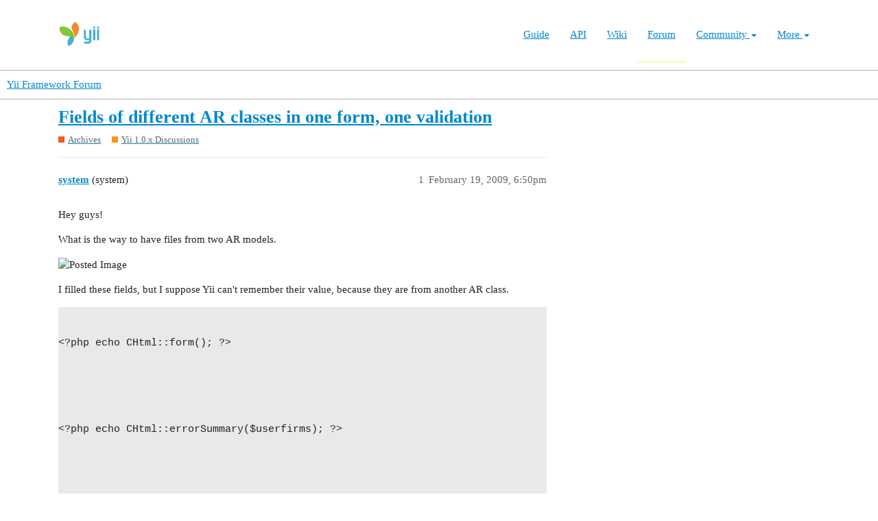

--- FILE ---
content_type: text/html; charset=utf-8
request_url: https://forum.yiiframework.com/t/fields-of-different-ar-classes-in-one-form-one-validation/14678
body_size: 5853
content:
<!DOCTYPE html>
<html lang="en">
  <head>
    <meta charset="utf-8">
    <title>Fields of different AR classes in one form, one validation - Yii 1.0.x Discussions - Yii Framework Forum</title>
    <meta name="description" content="Hey guys! 
What is the way to have files from two AR models. 
 
I filled these fields, but I suppose Yii can&amp;#39;t remember their value, because they are from another AR class. 



&amp;lt;?php echo CHtml::form(); ?&amp;gt;





&amp;lt;?php ech&amp;hellip;">
    <meta name="generator" content="Discourse 3.1.0.beta3 - https://github.com/discourse/discourse version 597316125ff03aaf1d4b6bef538f494e883a5712">
<link rel="icon" type="image/png" href="https://forum.yiiframework.com/uploads/default/optimized/3X/e/3/e3a061bbf400d039d6a61692d99514f6f36003ca_2_32x32.ico">
<link rel="apple-touch-icon" type="image/png" href="https://forum.yiiframework.com/uploads/default/optimized/3X/0/f/0f7a56466b2a383e4a1b7bf16f251f7a81e89f35_2_180x180.png">
<meta name="theme-color" media="all" content="#ffffff">

<meta name="viewport" content="width=device-width, initial-scale=1.0, minimum-scale=1.0, user-scalable=yes, viewport-fit=cover">
<link rel="canonical" href="https://forum.yiiframework.com/t/fields-of-different-ar-classes-in-one-form-one-validation/14678" />

<link rel="search" type="application/opensearchdescription+xml" href="https://forum.yiiframework.com/opensearch.xml" title="Yii Framework Forum Search">

    <link href="/stylesheets/color_definitions_light_2_3_855f8eb777a2d5559feed842631630fbbf5dd855.css?__ws=forum.yiiframework.com" media="all" rel="stylesheet" class="light-scheme"/>

  <link href="/stylesheets/desktop_cdac68640591362561482f1ac6117aebbefcaf22.css?__ws=forum.yiiframework.com" media="all" rel="stylesheet" data-target="desktop"  />



  <link href="/stylesheets/discourse-details_cdac68640591362561482f1ac6117aebbefcaf22.css?__ws=forum.yiiframework.com" media="all" rel="stylesheet" data-target="discourse-details"  />
  <link href="/stylesheets/discourse-local-dates_cdac68640591362561482f1ac6117aebbefcaf22.css?__ws=forum.yiiframework.com" media="all" rel="stylesheet" data-target="discourse-local-dates"  />
  <link href="/stylesheets/discourse-narrative-bot_cdac68640591362561482f1ac6117aebbefcaf22.css?__ws=forum.yiiframework.com" media="all" rel="stylesheet" data-target="discourse-narrative-bot"  />
  <link href="/stylesheets/discourse-presence_cdac68640591362561482f1ac6117aebbefcaf22.css?__ws=forum.yiiframework.com" media="all" rel="stylesheet" data-target="discourse-presence"  />
  <link href="/stylesheets/lazy-yt_cdac68640591362561482f1ac6117aebbefcaf22.css?__ws=forum.yiiframework.com" media="all" rel="stylesheet" data-target="lazy-yt"  />
  <link href="/stylesheets/poll_cdac68640591362561482f1ac6117aebbefcaf22.css?__ws=forum.yiiframework.com" media="all" rel="stylesheet" data-target="poll"  />
  <link href="/stylesheets/poll_desktop_cdac68640591362561482f1ac6117aebbefcaf22.css?__ws=forum.yiiframework.com" media="all" rel="stylesheet" data-target="poll_desktop"  />

  <link href="/stylesheets/desktop_theme_3_04d208d46e46c1c757e3c73980409936332df905.css?__ws=forum.yiiframework.com" media="all" rel="stylesheet" data-target="desktop_theme" data-theme-id="3" data-theme-name="light"/>

    <link rel="preload" href="/theme-javascripts/9ff5c564be6861a98e872f0b01665cec3c32048a.js?__ws=forum.yiiframework.com" as="script">
<script defer="" src="/theme-javascripts/9ff5c564be6861a98e872f0b01665cec3c32048a.js?__ws=forum.yiiframework.com" data-theme-id="3"></script>

    
        <link rel="alternate nofollow" type="application/rss+xml" title="RSS feed of &#39;Fields of different AR classes in one form, one validation&#39;" href="https://forum.yiiframework.com/t/fields-of-different-ar-classes-in-one-form-one-validation/14678.rss" />
    <meta property="og:site_name" content="Yii Framework Forum" />
<meta property="og:type" content="website" />
<meta name="twitter:card" content="summary_large_image" />
<meta name="twitter:image" content="https://forum.yiiframework.com/uploads/default/original/3X/5/c/5c9b2e26dbaa854ecbfd6a99b08fedf8d15fd7f2.png" />
<meta property="og:image" content="https://forum.yiiframework.com/uploads/default/original/3X/5/c/5c9b2e26dbaa854ecbfd6a99b08fedf8d15fd7f2.png" />
<meta property="og:url" content="https://forum.yiiframework.com/t/fields-of-different-ar-classes-in-one-form-one-validation/14678" />
<meta name="twitter:url" content="https://forum.yiiframework.com/t/fields-of-different-ar-classes-in-one-form-one-validation/14678" />
<meta property="og:title" content="Fields of different AR classes in one form, one validation" />
<meta name="twitter:title" content="Fields of different AR classes in one form, one validation" />
<meta property="og:description" content="Hey guys!  What is the way to have files from two AR models.    I filled these fields, but I suppose Yii can&#39;t remember their value, because they are from another AR class.    &lt;?php echo CHtml::form(); ?&gt;      &lt;?php echo CHtml::errorSummary($userfirms); ?&gt;      &lt;div class=&quot;simple&quot;&gt;   &lt;?php echo CHtml::activeLabelEx($usersfirms,&#39;USERNAME&#39;); ?&gt;   &lt;?php echo CHtml::activeTextField($usersfirms,&#39;USERNAME&#39;); ?&gt;   &lt;/div&gt;   &lt;div class=&quot;simple&quot;&gt;   &lt;?php //echo CHtml::activeLabelEx($userfirms,&#39;CITY_ID&#39;); ..." />
<meta name="twitter:description" content="Hey guys!  What is the way to have files from two AR models.    I filled these fields, but I suppose Yii can&#39;t remember their value, because they are from another AR class.    &lt;?php echo CHtml::form(); ?&gt;      &lt;?php echo CHtml::errorSummary($userfirms); ?&gt;      &lt;div class=&quot;simple&quot;&gt;   &lt;?php echo CHtml::activeLabelEx($usersfirms,&#39;USERNAME&#39;); ?&gt;   &lt;?php echo CHtml::activeTextField($usersfirms,&#39;USERNAME&#39;); ?&gt;   &lt;/div&gt;   &lt;div class=&quot;simple&quot;&gt;   &lt;?php //echo CHtml::activeLabelEx($userfirms,&#39;CITY_ID&#39;); ..." />
<meta property="og:article:section" content="Archives" />
<meta property="og:article:section:color" content="F1592A" />
<meta property="og:article:section" content="Yii 1.0.x Discussions" />
<meta property="og:article:section:color" content="F7941D" />
<meta property="article:published_time" content="2009-02-19T18:50:51+00:00" />
<meta property="og:ignore_canonical" content="true" />


    
  </head>
  <body class="crawler ">
    <header class="navbar navbar-inverse navbar-static" id="top">
    <div class="wrap">
        <div id="main-nav-head" class="navbar-header">
            <a href="https://www.yiiframework.com/" class="navbar-brand">
                <img src="https://www.yiiframework.com/image/logo.svg" alt="Yii PHP Framework" width="165" height="35">
            </a>
            <button type="button" class="navbar-toggle" data-toggle="collapse" aria-label="Toggle navigation" data-target=".navbar-collapse"><i class="fa fa-inverse fa-bars"></i></button>
        </div>

        <div class="navbar-collapse collapse navbar-right">
            <ul id="main-nav" class="nav navbar-nav navbar-main-menu"><li title="The Definitive Guide to Yii"><a href="https://www.yiiframework.com/doc/guide">Guide</a></li>
<li title="API Documentation"><a href="https://www.yiiframework.com/doc/api">API</a></li>
<li title="Community Wiki"><a href="https://www.yiiframework.com/wiki">Wiki</a></li>
<li class="active" title="Community Forum"><a href="https://www.yiiframework.com/forum">Forum</a></li>
<li class="dropdown"><a class="dropdown-toggle" href="#" data-toggle="dropdown">Community <span class="caret"></span></a><ul id="w0" class="dropdown-menu"><li><a href="https://www.yiiframework.com/chat" tabindex="-1">Live Chat</a></li>
<li title="Extensions"><a href="https://www.yiiframework.com/extensions" tabindex="-1">Extensions</a></li>
<li><a href="https://www.yiiframework.com/community" tabindex="-1">Resources</a></li>
<li title="Community Members"><a href="https://www.yiiframework.com/user" tabindex="-1">Members</a></li>
<li title="Community Hall of Fame"><a href="https://www.yiiframework.com/user/halloffame" tabindex="-1">Hall of Fame</a></li>
<li title="Community Badges"><a href="https://www.yiiframework.com/badges" tabindex="-1">Badges</a></li></ul></li>
<li class="dropdown"><a class="dropdown-toggle" href="#" data-toggle="dropdown">More <span class="caret"></span></a><ul id="w1" class="dropdown-menu"><li class="separator dropdown-header">Learn</li>
<li><a href="https://www.yiiframework.com/books" tabindex="-1">Books</a></li>
<li><a href="https://www.yiiframework.com/resources" tabindex="-1">Resources</a></li>
<li class="separator dropdown-header">Develop</li>
<li><a href="https://www.yiiframework.com/download" tabindex="-1">Download Yii</a></li>
<li><a href="https://www.yiiframework.com/report-issue" tabindex="-1">Report an Issue</a></li>
<li><a href="https://www.yiiframework.com/security" tabindex="-1">Report a Security Issue</a></li>
<li><a href="https://www.yiiframework.com/contribute" tabindex="-1">Contribute to Yii</a></li>
<li class="separator dropdown-header">About</li>
<li><a href="https://www.yiiframework.com/doc/guide/2.0/en/intro-yii" tabindex="-1">What is Yii?</a></li>
<li><a href="https://www.yiiframework.com/release-cycle" tabindex="-1">Release Cycle</a></li>
<li><a href="https://www.yiiframework.com/news" tabindex="-1">News</a></li>
<li><a href="https://www.yiiframework.com/license" tabindex="-1">License</a></li>
<li><a href="https://www.yiiframework.com/team" tabindex="-1">Team</a></li>
<li><a href="https://www.yiiframework.com/logo" tabindex="-1">Official logo</a></li></ul></li></ul>
            
        </div>
    </div>
</header>

    <header>
  <a href="/">
    Yii Framework Forum
  </a>
</header>

    <div id="main-outlet" class="wrap" role="main">
        <div id="topic-title">
    <h1>
      <a href="/t/fields-of-different-ar-classes-in-one-form-one-validation/14678">Fields of different AR classes in one form, one validation</a>
    </h1>

      <div class="topic-category" itemscope itemtype="http://schema.org/BreadcrumbList">
          <span itemprop="itemListElement" itemscope itemtype="http://schema.org/ListItem">
            <a href="https://forum.yiiframework.com/c/archives/9" class="badge-wrapper bullet" itemprop="item">
              <span class='badge-category-bg' style='background-color: #F1592A'></span>
              <span class='badge-category clear-badge'>
                <span class='category-name' itemprop='name'>Archives</span>
              </span>
            </a>
            <meta itemprop="position" content="1" />
          </span>
          <span itemprop="itemListElement" itemscope itemtype="http://schema.org/ListItem">
            <a href="https://forum.yiiframework.com/c/archives/yii-1-0-x-discussions/49" class="badge-wrapper bullet" itemprop="item">
              <span class='badge-category-bg' style='background-color: #F7941D'></span>
              <span class='badge-category clear-badge'>
                <span class='category-name' itemprop='name'>Yii 1.0.x Discussions</span>
              </span>
            </a>
            <meta itemprop="position" content="2" />
          </span>
      </div>

  </div>

  


      <div id='post_1' itemscope itemtype='http://schema.org/DiscussionForumPosting' class='topic-body crawler-post'>
        <div class='crawler-post-meta'>
          <div itemprop='publisher' itemscope itemtype="http://schema.org/Organization">
            <meta itemprop='name' content='Yii Framework'>
              <div itemprop='logo' itemscope itemtype="http://schema.org/ImageObject">
                <meta itemprop='url' content='https://forum.yiiframework.com/uploads/default/original/3X/a/1/a1b88caf35558ce965b3ab69c58577408922641a.png'>
              </div>
          </div>
          <span class="creator" itemprop="author" itemscope itemtype="http://schema.org/Person">
            <a itemprop="url" href='https://forum.yiiframework.com/u/system'><span itemprop='name'>system</span></a>
            (system)
          </span>

          <link itemprop="mainEntityOfPage" href="https://forum.yiiframework.com/t/fields-of-different-ar-classes-in-one-form-one-validation/14678">


          <span class="crawler-post-infos">
              <time itemprop='datePublished' datetime='2009-02-19T18:50:51Z' class='post-time'>
                February 19, 2009,  6:50pm
              </time>
              <meta itemprop='dateModified' content='2009-02-19T18:50:51Z'>
          <span itemprop='position'>1</span>
          </span>
        </div>
        <div class='post' itemprop='articleBody'>
          <p>Hey guys!</p>
<p>What is the way to have files from two AR models.</p>
<p><img src="http://img120.imageshack.us/img120/2912/validationbugsas1.jpg" alt="Posted Image" width="" height=""></p>
<p>I filled these fields, but I suppose Yii can't remember their value, because they are from another AR class.</p>
<pre>


&lt;?php echo CHtml::form(); ?&gt;





&lt;?php echo CHtml::errorSummary($userfirms); ?&gt;





&lt;div class="simple"&gt;


&lt;?php echo CHtml::activeLabelEx($usersfirms,'USERNAME'); ?&gt;


&lt;?php echo CHtml::activeTextField($usersfirms,'USERNAME'); ?&gt;


&lt;/div&gt;


&lt;div class="simple"&gt;


&lt;?php //echo CHtml::activeLabelEx($userfirms,'CITY_ID'); ?&gt;


&lt;?php //echo CHtml::activeTextField($userfirms,'CITY_ID'); 








?&gt;


&lt;/div&gt;


&lt;div class="simple"&gt;








&lt;?php echo CHtml::activeLabelEx($userfirms,'CITY_ID'); ?&gt;


&lt;?php echo CHtml::activeDropDownList($userfirms,'CITY_ID', CHtml::listData(Cities::model()-&gt;findAll(


</pre>
<p>In the code above I’ve included only the field “USERNAME”, because the solution is for the others too <img src="http://www.yiiframework.com/ipb/public/style_emoticons/default/smile.gif" alt=":)" width="" height="">. What is the access to these fields? Where should I put validation rules and so on, should I create a separate controller or something?</p>
<p>Penko</p>
        </div>

        <meta itemprop='headline' content='Fields of different AR classes in one form, one validation'>
          <meta itemprop='keywords' content=''>

        <div itemprop="interactionStatistic" itemscope itemtype="http://schema.org/InteractionCounter">
           <meta itemprop="interactionType" content="http://schema.org/LikeAction"/>
           <meta itemprop="userInteractionCount" content="0" />
           <span class='post-likes'></span>
         </div>

         <div itemprop="interactionStatistic" itemscope itemtype="http://schema.org/InteractionCounter">
            <meta itemprop="interactionType" content="http://schema.org/CommentAction"/>
            <meta itemprop="userInteractionCount" content="0" />
          </div>

      </div>
      <div id='post_2' itemscope itemtype='http://schema.org/DiscussionForumPosting' class='topic-body crawler-post'>
        <div class='crawler-post-meta'>
          <div itemprop='publisher' itemscope itemtype="http://schema.org/Organization">
            <meta itemprop='name' content='Yii Framework'>
              <div itemprop='logo' itemscope itemtype="http://schema.org/ImageObject">
                <meta itemprop='url' content='https://forum.yiiframework.com/uploads/default/original/3X/a/1/a1b88caf35558ce965b3ab69c58577408922641a.png'>
              </div>
          </div>
          <span class="creator" itemprop="author" itemscope itemtype="http://schema.org/Person">
            <a itemprop="url" href='https://forum.yiiframework.com/u/qiang'><span itemprop='name'>qiang</span></a>
            (Qiang Xue)
          </span>

          <link itemprop="mainEntityOfPage" href="https://forum.yiiframework.com/t/fields-of-different-ar-classes-in-one-form-one-validation/14678">


          <span class="crawler-post-infos">
              <time itemprop='datePublished' datetime='2009-02-19T18:56:17Z' class='post-time'>
                February 19, 2009,  6:56pm
              </time>
              <meta itemprop='dateModified' content='2009-02-19T18:56:17Z'>
          <span itemprop='position'>2</span>
          </span>
        </div>
        <div class='post' itemprop='articleBody'>
          <p>What are your two models? I only saw $userfirms.</p>
        </div>

        <meta itemprop='headline' content='Fields of different AR classes in one form, one validation'>

        <div itemprop="interactionStatistic" itemscope itemtype="http://schema.org/InteractionCounter">
           <meta itemprop="interactionType" content="http://schema.org/LikeAction"/>
           <meta itemprop="userInteractionCount" content="0" />
           <span class='post-likes'></span>
         </div>

         <div itemprop="interactionStatistic" itemscope itemtype="http://schema.org/InteractionCounter">
            <meta itemprop="interactionType" content="http://schema.org/CommentAction"/>
            <meta itemprop="userInteractionCount" content="0" />
          </div>

      </div>
      <div id='post_3' itemscope itemtype='http://schema.org/DiscussionForumPosting' class='topic-body crawler-post'>
        <div class='crawler-post-meta'>
          <div itemprop='publisher' itemscope itemtype="http://schema.org/Organization">
            <meta itemprop='name' content='Yii Framework'>
              <div itemprop='logo' itemscope itemtype="http://schema.org/ImageObject">
                <meta itemprop='url' content='https://forum.yiiframework.com/uploads/default/original/3X/a/1/a1b88caf35558ce965b3ab69c58577408922641a.png'>
              </div>
          </div>
          <span class="creator" itemprop="author" itemscope itemtype="http://schema.org/Person">
            <a itemprop="url" href='https://forum.yiiframework.com/u/system'><span itemprop='name'>system</span></a>
            (system)
          </span>

          <link itemprop="mainEntityOfPage" href="https://forum.yiiframework.com/t/fields-of-different-ar-classes-in-one-form-one-validation/14678">


          <span class="crawler-post-infos">
              <time itemprop='datePublished' datetime='2009-02-19T19:09:40Z' class='post-time'>
                February 19, 2009,  7:09pm
              </time>
              <meta itemprop='dateModified' content='2009-02-19T19:09:40Z'>
          <span itemprop='position'>3</span>
          </span>
        </div>
        <div class='post' itemprop='articleBody'>
          <p>Yes, because I didn't post it.</p>
<pre>


&lt;?php





class users extends CActiveRecord


{


	/**


	 * Returns the static model of the specified AR class.


	 * @return CActiveRecord the static model class


	 */





	


	//public $defaultAction='action';


	


	public static function model($className=__CLASS__)


	{


		return parent::model($className);


	}





	//public function action() {


		


		//$users-&gt;type=$type;


		/*$this-&gt;dbConnection-&gt;createCommand(


            'INSERT INTO `users` (USER_ID) VALUES('.$post-&gt;title.')')-&gt;execute();*/


		//$users-&gt;save();


		//$post-&gt;save();


	//}


	


	/**


	 * @return string the associated database table name


	 */


	public function tableName()


	{


		return 'users';


	}





	/**


	 * @return array validation rules for model attributes.


	 */


	public function rules()


	{


		return array(


		);


	}


	


	/**


	 * @return array relational rules.


	 */


	public function relations()


	{


		return array(


		);


	}





	/**


	 * @return array customized attribute labels (name=&gt;label)


	 */


	public function attributeLabels()


	{


		return array(


		);


	}


}


</pre>
<p>The field 'USERNAME' is from this class "users". I have made a mistake to specify it from "userfirms", but if I specify "users" in its declaration, I am getting an error. What is the way to handle field data from the two different models.</p>
        </div>

        <meta itemprop='headline' content='Fields of different AR classes in one form, one validation'>

        <div itemprop="interactionStatistic" itemscope itemtype="http://schema.org/InteractionCounter">
           <meta itemprop="interactionType" content="http://schema.org/LikeAction"/>
           <meta itemprop="userInteractionCount" content="0" />
           <span class='post-likes'></span>
         </div>

         <div itemprop="interactionStatistic" itemscope itemtype="http://schema.org/InteractionCounter">
            <meta itemprop="interactionType" content="http://schema.org/CommentAction"/>
            <meta itemprop="userInteractionCount" content="0" />
          </div>

      </div>
      <div id='post_4' itemscope itemtype='http://schema.org/DiscussionForumPosting' class='topic-body crawler-post'>
        <div class='crawler-post-meta'>
          <div itemprop='publisher' itemscope itemtype="http://schema.org/Organization">
            <meta itemprop='name' content='Yii Framework'>
              <div itemprop='logo' itemscope itemtype="http://schema.org/ImageObject">
                <meta itemprop='url' content='https://forum.yiiframework.com/uploads/default/original/3X/a/1/a1b88caf35558ce965b3ab69c58577408922641a.png'>
              </div>
          </div>
          <span class="creator" itemprop="author" itemscope itemtype="http://schema.org/Person">
            <a itemprop="url" href='https://forum.yiiframework.com/u/qiang'><span itemprop='name'>qiang</span></a>
            (Qiang Xue)
          </span>

          <link itemprop="mainEntityOfPage" href="https://forum.yiiframework.com/t/fields-of-different-ar-classes-in-one-form-one-validation/14678">


          <span class="crawler-post-infos">
              <time itemprop='datePublished' datetime='2009-02-19T19:21:39Z' class='post-time'>
                February 19, 2009,  7:21pm
              </time>
              <meta itemprop='dateModified' content='2009-02-19T19:21:39Z'>
          <span itemprop='position'>4</span>
          </span>
        </div>
        <div class='post' itemprop='articleBody'>
          <p>If you have two or more model instances (from different AR classes), you can build the view like you do with a single model. You just need to use different variable names at different places. Remember to pass to the view the needed variables. In your action, you need to assign $_POST to every model's attributes.</p>
        </div>

        <meta itemprop='headline' content='Fields of different AR classes in one form, one validation'>

        <div itemprop="interactionStatistic" itemscope itemtype="http://schema.org/InteractionCounter">
           <meta itemprop="interactionType" content="http://schema.org/LikeAction"/>
           <meta itemprop="userInteractionCount" content="0" />
           <span class='post-likes'></span>
         </div>

         <div itemprop="interactionStatistic" itemscope itemtype="http://schema.org/InteractionCounter">
            <meta itemprop="interactionType" content="http://schema.org/CommentAction"/>
            <meta itemprop="userInteractionCount" content="0" />
          </div>

      </div>
      <div id='post_5' itemscope itemtype='http://schema.org/DiscussionForumPosting' class='topic-body crawler-post'>
        <div class='crawler-post-meta'>
          <div itemprop='publisher' itemscope itemtype="http://schema.org/Organization">
            <meta itemprop='name' content='Yii Framework'>
              <div itemprop='logo' itemscope itemtype="http://schema.org/ImageObject">
                <meta itemprop='url' content='https://forum.yiiframework.com/uploads/default/original/3X/a/1/a1b88caf35558ce965b3ab69c58577408922641a.png'>
              </div>
          </div>
          <span class="creator" itemprop="author" itemscope itemtype="http://schema.org/Person">
            <a itemprop="url" href='https://forum.yiiframework.com/u/system'><span itemprop='name'>system</span></a>
            (system)
          </span>

          <link itemprop="mainEntityOfPage" href="https://forum.yiiframework.com/t/fields-of-different-ar-classes-in-one-form-one-validation/14678">


          <span class="crawler-post-infos">
              <time itemprop='datePublished' datetime='2009-02-19T19:39:40Z' class='post-time'>
                February 19, 2009,  7:39pm
              </time>
              <meta itemprop='dateModified' content='2009-02-19T19:39:40Z'>
          <span itemprop='position'>5</span>
          </span>
        </div>
        <div class='post' itemprop='articleBody'>
          <p>Qiang,</p>
<p>what do you mean by passing variables to the view. Do you mean to add argument to</p>
<pre>


&lt;?php $this-&gt;renderPartial('_form', array(


	'post'=&gt;$post,


	'update'=&gt;false,


)); ?&gt;


</pre>
<p>for each of the fields, who are not from the current AR model? In our case they are USERNAME, PASSWORD, PASSWORD REPEAT, EMAIL.</p>
<p>Actually, the entire problem is in handling their data and validation as Yii can't understand them properly and it is logical, because they are not from the current class.</p>
<p>Sorry, I didn't get fully about making one class behave as a single model. Also, the part for $_POST. Could you give a little example for a view, that consists one field from one model and another field, from a different class. Use mine so that is is easier for you, if you want.</p>
<p>It's just unclear to me what access I do have for these fields as they are from another class and actually their validation. Should I put it in the main class's validation method in the model.</p>
        </div>

        <meta itemprop='headline' content='Fields of different AR classes in one form, one validation'>

        <div itemprop="interactionStatistic" itemscope itemtype="http://schema.org/InteractionCounter">
           <meta itemprop="interactionType" content="http://schema.org/LikeAction"/>
           <meta itemprop="userInteractionCount" content="0" />
           <span class='post-likes'></span>
         </div>

         <div itemprop="interactionStatistic" itemscope itemtype="http://schema.org/InteractionCounter">
            <meta itemprop="interactionType" content="http://schema.org/CommentAction"/>
            <meta itemprop="userInteractionCount" content="0" />
          </div>

      </div>
      <div id='post_6' itemscope itemtype='http://schema.org/DiscussionForumPosting' class='topic-body crawler-post'>
        <div class='crawler-post-meta'>
          <div itemprop='publisher' itemscope itemtype="http://schema.org/Organization">
            <meta itemprop='name' content='Yii Framework'>
              <div itemprop='logo' itemscope itemtype="http://schema.org/ImageObject">
                <meta itemprop='url' content='https://forum.yiiframework.com/uploads/default/original/3X/a/1/a1b88caf35558ce965b3ab69c58577408922641a.png'>
              </div>
          </div>
          <span class="creator" itemprop="author" itemscope itemtype="http://schema.org/Person">
            <a itemprop="url" href='https://forum.yiiframework.com/u/jonah'><span itemprop='name'>jonah</span></a>
            (Poppitypop)
          </span>

          <link itemprop="mainEntityOfPage" href="https://forum.yiiframework.com/t/fields-of-different-ar-classes-in-one-form-one-validation/14678">


          <span class="crawler-post-infos">
              <time itemprop='datePublished' datetime='2009-02-19T20:35:02Z' class='post-time'>
                February 19, 2009,  8:35pm
              </time>
              <meta itemprop='dateModified' content='2009-02-19T20:35:02Z'>
          <span itemprop='position'>6</span>
          </span>
        </div>
        <div class='post' itemprop='articleBody'>
          <p>I only skimmed through this thread but I believe this is what he means:</p>
<pre>&lt;?php


$this-&gt;renderPartial('_form', array(


   'model1'=&gt;$model1,


   'model2'=&gt;$model2,


)); ?&gt;





//view


&lt;?php echo CHtml::activeTextField($model1,'field in model1'); ?&gt;





&lt;?php echo CHtml::activeTextField($model2,'field in model2'); 





</pre>
        </div>

        <meta itemprop='headline' content='Fields of different AR classes in one form, one validation'>

        <div itemprop="interactionStatistic" itemscope itemtype="http://schema.org/InteractionCounter">
           <meta itemprop="interactionType" content="http://schema.org/LikeAction"/>
           <meta itemprop="userInteractionCount" content="0" />
           <span class='post-likes'></span>
         </div>

         <div itemprop="interactionStatistic" itemscope itemtype="http://schema.org/InteractionCounter">
            <meta itemprop="interactionType" content="http://schema.org/CommentAction"/>
            <meta itemprop="userInteractionCount" content="0" />
          </div>

      </div>
      <div id='post_7' itemscope itemtype='http://schema.org/DiscussionForumPosting' class='topic-body crawler-post'>
        <div class='crawler-post-meta'>
          <div itemprop='publisher' itemscope itemtype="http://schema.org/Organization">
            <meta itemprop='name' content='Yii Framework'>
              <div itemprop='logo' itemscope itemtype="http://schema.org/ImageObject">
                <meta itemprop='url' content='https://forum.yiiframework.com/uploads/default/original/3X/a/1/a1b88caf35558ce965b3ab69c58577408922641a.png'>
              </div>
          </div>
          <span class="creator" itemprop="author" itemscope itemtype="http://schema.org/Person">
            <a itemprop="url" href='https://forum.yiiframework.com/u/system'><span itemprop='name'>system</span></a>
            (system)
          </span>

          <link itemprop="mainEntityOfPage" href="https://forum.yiiframework.com/t/fields-of-different-ar-classes-in-one-form-one-validation/14678">


          <span class="crawler-post-infos">
              <time itemprop='datePublished' datetime='2009-02-19T21:20:37Z' class='post-time'>
                February 19, 2009,  9:20pm
              </time>
              <meta itemprop='dateModified' content='2009-02-19T21:20:37Z'>
          <span itemprop='position'>7</span>
          </span>
        </div>
        <div class='post' itemprop='articleBody'>
          <p>Yes, probably. I will try it tomorrow, because it's 23:44 here and will tell you what happens.</p>
        </div>

        <meta itemprop='headline' content='Fields of different AR classes in one form, one validation'>

        <div itemprop="interactionStatistic" itemscope itemtype="http://schema.org/InteractionCounter">
           <meta itemprop="interactionType" content="http://schema.org/LikeAction"/>
           <meta itemprop="userInteractionCount" content="0" />
           <span class='post-likes'></span>
         </div>

         <div itemprop="interactionStatistic" itemscope itemtype="http://schema.org/InteractionCounter">
            <meta itemprop="interactionType" content="http://schema.org/CommentAction"/>
            <meta itemprop="userInteractionCount" content="0" />
          </div>

      </div>






    </div>
    <footer class="container wrap">
  <nav class='crawler-nav'>
    <ul>
      <li itemscope itemtype='http://schema.org/SiteNavigationElement'>
        <span itemprop='name'>
          <a href='/' itemprop="url">Home </a>
        </span>
      </li>
      <li itemscope itemtype='http://schema.org/SiteNavigationElement'>
        <span itemprop='name'>
          <a href='/categories' itemprop="url">Categories </a>
        </span>
      </li>
      <li itemscope itemtype='http://schema.org/SiteNavigationElement'>
        <span itemprop='name'>
          <a href='/guidelines' itemprop="url">FAQ/Guidelines </a>
        </span>
      </li>
      <li itemscope itemtype='http://schema.org/SiteNavigationElement'>
        <span itemprop='name'>
          <a href='/tos' itemprop="url">Terms of Service </a>
        </span>
      </li>
      <li itemscope itemtype='http://schema.org/SiteNavigationElement'>
        <span itemprop='name'>
          <a href='/privacy' itemprop="url">Privacy Policy </a>
        </span>
      </li>
    </ul>
  </nav>
  <p class='powered-by-link'>Powered by <a href="https://www.discourse.org">Discourse</a>, best viewed with JavaScript enabled</p>
</footer>

    
    
  </body>
  
</html>
